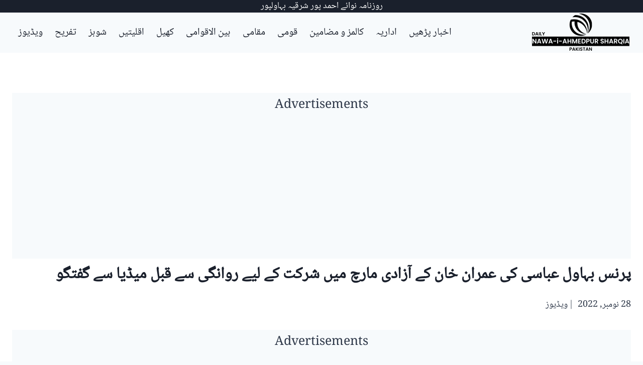

--- FILE ---
content_type: text/html; charset=utf-8
request_url: https://www.google.com/recaptcha/api2/aframe
body_size: 248
content:
<!DOCTYPE HTML><html><head><meta http-equiv="content-type" content="text/html; charset=UTF-8"></head><body><script nonce="isMg-fGu1gfJ8R5La6W27A">/** Anti-fraud and anti-abuse applications only. See google.com/recaptcha */ try{var clients={'sodar':'https://pagead2.googlesyndication.com/pagead/sodar?'};window.addEventListener("message",function(a){try{if(a.source===window.parent){var b=JSON.parse(a.data);var c=clients[b['id']];if(c){var d=document.createElement('img');d.src=c+b['params']+'&rc='+(localStorage.getItem("rc::a")?sessionStorage.getItem("rc::b"):"");window.document.body.appendChild(d);sessionStorage.setItem("rc::e",parseInt(sessionStorage.getItem("rc::e")||0)+1);localStorage.setItem("rc::h",'1768809476033');}}}catch(b){}});window.parent.postMessage("_grecaptcha_ready", "*");}catch(b){}</script></body></html>